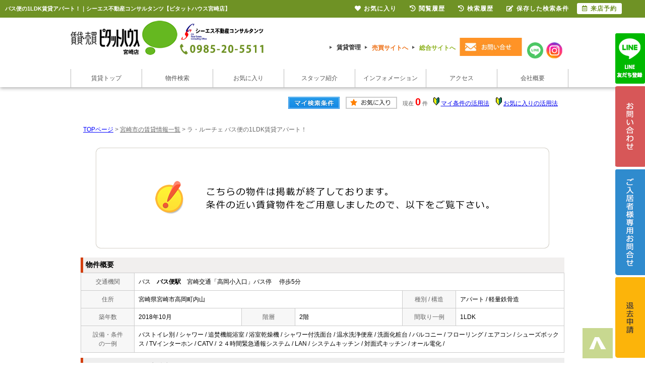

--- FILE ---
content_type: text/html; charset=Shift_JIS
request_url: https://www.618000.jp/s_r_31724/
body_size: 6851
content:
<html>
<head>
<!-- Google Tag Manager -->
<script>(function(w,d,s,l,i){w[l]=w[l]||[];w[l].push({'gtm.start':
new Date().getTime(),event:'gtm.js'});var f=d.getElementsByTagName(s)[0],
j=d.createElement(s),dl=l!='dataLayer'?'&l='+l:'';j.async=true;j.src=
'https://www.googletagmanager.com/gtm.js?id='+i+dl;f.parentNode.insertBefore(j,f);
})(window,document,'script','dataLayer','GTM-MP9LRL3');</script>
<!-- End Google Tag Manager -->
<meta http-equiv="Content-Type" content="text/html; charset=Shift_JIS">
<meta http-equiv="Content-Script-Type" content="text/javascript">
<meta http-equiv="Content-Style-Type" content="text/css">
<title>バス便の1LDK賃貸アパート！｜シーエス不動産コンサルタンツ【ピタットハウス宮崎店】</title>

<meta name="description" content="バス便の1LDK賃貸アパート！宮崎市の不動産のことならシーエス不動産コンサルタンツ【ピタットハウス宮崎店】の賃貸アパートならシーエス不動産コンサルタンツ【ピタットハウス宮崎店】までお気軽にご相談ください。">

<meta name="keywords" content="バス便,賃貸,アパート,1LDK,シーエス不動産コンサルタンツ【ピタットハウス宮崎店】">

<link rel="stylesheet" href="/css/base.css" type="text/css">
<link rel="stylesheet" href="/css/common.css" type="text/css">
<link rel="stylesheet" href="/css/print.css" type="text/css">
<!--Fonticon start !!no touch!!-->
<link href="//use.fontawesome.com/releases/v5.9.0/css/all.css" rel="stylesheet">
<!--Fonticon end !!no touch!!-->
<script src="/analysis/analyze_js.php" type="text/javascript"></script>
<meta name="viewport" content="width=1280">
<meta http-equiv="X-UA-Compatible" content="IE=edge">
<script type="text/javascript" src="/js/smart.js"></script>
<link rel="shortcut icon" href="/favicon.ico">
<link rel="apple-touch-icon" href="/apple-touch-icon.png">
<link rel="icon" type="image/png" href="/android-chrome-256x256.png">
<!--繝励Ν繝?繧ｦ繝ｳ start-->
<link rel="stylesheet" href="/css/h_menu.css" type="text/css">
<script src="//ajax.googleapis.com/ajax/libs/jquery/1.9.1/jquery.min.js"></script>
<script src="/js/h_menu.js"></script>
<!--繝励Ν繝?繧ｦ繝ｳ 縺薙％縺ｾ縺ｧ-->
<link rel="stylesheet" href="/thumbnail.css" type="text/css">
<link rel="stylesheet" href="/js/baguetteBox/baguetteBox.min.css" type="text/css">
<script type="text/javascript" src="//code.jquery.com/jquery-1.10.2.min.js"></script>
<script type="text/javascript" src="/js/jQueryAutoHeight.js"></script>
<script type="text/javascript">
	jQuery(function($){
	    $('.rireki_block ul').autoHeight({column:5});
	});
</script>
<script type="text/javascript" src="/js/search_new.js"></script>
<script type="text/javascript" src="/js/baguetteBox/baguetteBox.min.js"></script>
<script type="text/javascript" src="/js/thumbnail.js"></script>

<script type="text/javascript" src="//maps.google.com/maps/api/js?key=AIzaSyDkwuaBeyYtQFPOfHYAw_vTvMzTpnvRKNc&sensor=false&libraries=panoramio"></script>
<script type="text/javascript" src="/js/google_map.js"></script>
<script type="text/javascript">
var lat = 31.95696800000000000;
var lng = 131.29495100000000000;
var icon = "/img/gicon1.gif";
var shadow = "http://maps.google.co.jp/mapfiles/ms/icons/msmarker.shadow.png";
var title = "ラ・ルーチェ";

$(function() {
	baguetteBox.run('.baguetteBox_wrap');
	cngPano(1);

	initialize_map();
	panoramio_set();
	$('#mail_conf').click(function(){
		$('#mail_conf_form').submit();
		return false;
	});
});
</script>

<!-- #5781 問合せ用 -->
<script src="//ajax.googleapis.com/ajax/libs/jquery/1.7/jquery.min.js"></script>
<script defer src="/js/rooms_inquiry.js"></script>
<script type="text/javascript">
function MailSubmit() {
	return rooms.inquiry.check();
}
</script>

<style>
img.mainImage {
	max-width: 680px;
	max-height: 450px;
}
ul.subImage img {
	border:2px solid #ffffff;
}
ul.subImage img.sel {
	border:2px solid #000000 !important;
}
.none {
	display:none;
}
#baguetteBox-slider img {
	max-width: 90% !important;
	max-height: calc(100% - 48px) !important;
	margin: 24px 5% !important;
}
#baguetteBox-slider figcaption {
	top:0px !important;
	height: 24px !important;
	font-size:18px !important;
	line-height:24px !important;
}


/* panorama */
ul.subPano{
	margin: 0;
	padding: 0;
}

ul.subPano li{
	float:left;
	width:70px;
	height:54px;
	padding:3px;
	cursor:pointer;
	list-style-type:none;
}

ul.subPano li img{
	_height:43px;
	width: 70px;
	height: 54px;
	object-fit: cover;
}
ul.subPano img {
	border:2px solid #ffffff;
}
ul.subPano img.sel {
	border:2px solid #000000 !important;
}
</style>

<!-- /#5781 問合せ用 -->
<script src="/js/jquery.1.5.2.min.js" type="text/javascript" charset="utf-8"></script>
<script src="/js/jquery.cookie.js" type="text/javascript" charset="UTF-8"></script>
<script src="/js/change_mode.js" type="text/javascript" charset="utf-8"></script>
<script type="text/javascript" src="/js/smart.js"></script>

</head>
<body>
<!-- Google Tag Manager (noscript) -->
<noscript><iframe src="https://www.googletagmanager.com/ns.html?id=GTM-MP9LRL3"
height="0" width="0" style="display:none;visibility:hidden"></iframe></noscript>
<!-- End Google Tag Manager (noscript) -->



<div align="center"><h1>バス便の1LDK賃貸アパート！｜シーエス不動産コンサルタンツ【ピタットハウス宮崎店】</h1></div>

	<span id="view_smart"><a href="/s_r_31724/" id="show_smart"><img src="/img/sh.jpg"></a></span>
	<span id="view_pc"><a href="/index.html" id="show_pc">PC</a></span>

<!--header -->
<div class="header h_nav05">
 <div class="head_in">
  <div class="h-logo"><a href="/chintai/"><img src="/img/c-logo.jpg" alt="ピタットハウス シーエス不動産コンサルタンツ"></a></div>
  <div class="h-inquiry">
   <!-- h-form -->
   <div class="h-link">
    <ul>
     <li><a href="/chintaikanri/" class="arrow02 h-yaji">賃貸管理</a></li>
     <li class="meda2"><a href="http://www.csfc.co.jp" target="_blank" class="arrow02 h-yaji">売買サイトへ</a></li>
     <li class="meda"><a href="/" class="arrow02 h-yaji">総合サイトへ</a></li>
    </ul>

    <div class="h_inq"><a href="/inquiry.php"><img src="/img/c-h-inq_off.jpg" alt="お問い合わせ" /></a></div>
    <ul>
     <li class="h-sns">
      <div class="h-twitter"><a href="https://page.line.me/063suqrr?openQrModal=true" target="_blank"><img src="/img/h_chiline_off.png" alt="ピタットハウス シーエス不動産コンサルタンツのLINE" /></a></div>
     </li>
     <li class="h-sns">
      <div class="h-facebook"><a href="https://www.instagram.com/pitat_miyazaki/" target="_blank"><img src="/img/h_insta_off.png" alt="ピタットハウス宮崎店インスタグラム" /></a></div>
     </li>
    </ul>
   </div>
   <!-- h-link -->
  </div>
  <div class="h_nav">
   <ul>
    <li class="nav01"><a href="/chintai/">賃貸トップ</a></li>
    <li class="nav02"><a href="/search.php">物件検索</a></li>
    <li class="nav03"><a href="/favorite.php">お気に入り</a></li>
    <li class="nav04"><a href="/staff/">スタッフ紹介</a></li>
    <li class="nav05"><a href="/info/bloglist.php?g=70">インフォメーション</a></li>
    <li class="nav06"><a href="/company/#accsess">アクセス</a></li>
    <li class="nav07"><a href="/company/">会社概要</a></li>
   </ul>
  </div>
 </div>
</div>
<!--header end -->


<div class="container">
<a name="top"></a>
<table width="960" border="0" align="center" cellpadding="5" cellspacing="0">
    <tr>
        <td height="28"><table width="550" align="right" cellpadding="2" cellspacing="2">
          <tr>
            <td align="center"><a href="../my_search.php"><img src="../img/sho-my.png" /></a></td>
            <td align="center"><a href="../favorite.php"><img src="../img/sho-kento-l.png" /></a></td>
            <td align="center"><font class="f11g">現在</font> <font class="f-kensu">0</font> <font class="f11g">件</font></td>
            <td align="center"><img src="../img/wakaba.gif" /> <a href="../mysearch/index.html" target="_blank">マイ条件の活用法</a></td>
            <td align="center"><img src="../img/wakaba.gif" /> <a href="../favorite/index.html" target="_blank">お気に入りの活用法</a></td>
          </tr>
        </table></td>
  </tr>
  <tr>
    <td align="left"><p class="pan"><a href="/">TOPページ</a> > <a href="/list/1-4/0-1726/"><font class="pan">宮崎市の賃貸情報一覧</font></a> > <font class="pan">ラ・ルーチェ バス便の1LDK賃貸アパート！</font></p></td>
  </tr>
</table>
<table width="960" border="0" cellspacing="0" align="center">
  <tr>
  <td align="center"><!--form name="form1" method="get" action="../mail.php" onSubmit="return countCheck()"-->
    <table width="960" border="0" align="center" cellpadding="0" cellspacing="0">
  <tr>
    <td height="28" align="center" valign="top"><div align="center"><br />
      <img src="/img/closed.jpg" /><br />
      <br />
    </div>
      <table width="960" border="0" align="center" cellpadding="0" cellspacing="0">
        <tr>
          <td height="30" class="sho_title"><h3>物件概要</h3></td>
        </tr>
      </table>
      <table width="960" border="0" align="center" cellpadding="8" cellspacing="0" class="sho_koumoku">
        <tr bgcolor="#FFFFFF">
          <th width="10%" height="20" align="center" scope="row">交通機関</th>
          <td height="20" colspan="5">バス　<strong>バス便駅</strong>　宮崎交通「高岡小入口」バス停　 停歩5分<br />
            <!-- 
            バス　-　- <br />
            -->
            <!-- 
            バス　-　- <br />
            -->
            <!-- 
            バス　-　- <br />
            -->
            <!-- 
            バス　-　-
            --></td>
        </tr>
        <tr>
          <th width="10%" height="20" align="center" scope="row">住所</th>
          <td height="20" colspan="3">宮崎県宮崎市高岡町内山</td>
          <th width="10%" height="20" align="center" scope="row">種別 / 構造</th>
          <td width="20%" height="20">アパート / 軽量鉄骨造
            <!--宮崎県宮崎市高岡町内山--></td>
        </tr>
        <tr>
          <th height="20" align="center" scope="row">築年数</th>
          <td width="20%" height="20">2018年10月</td>
          <th width="10%" height="20" align="center" scope="row">階層</th>
          <td width="20%" height="20">2階</td>
          <th height="20" align="center" scope="row">間取り一例</th>
          <td height="20">1LDK</td>
        </tr>
        <tr>
          <th height="20" align="center" scope="row">設備・条件<br />
            の一例</th>
          <td height="20" colspan="5">バストイレ別&nbsp;/&nbsp;シャワー&nbsp;/&nbsp;追焚機能浴室&nbsp;/&nbsp;浴室乾燥機&nbsp;/&nbsp;シャワー付洗面台&nbsp;/&nbsp;温水洗浄便座&nbsp;/&nbsp;洗面化粧台&nbsp;/&nbsp;バルコニー&nbsp;/&nbsp;フローリング&nbsp;/&nbsp;エアコン&nbsp;/&nbsp;シューズボックス&nbsp;/&nbsp;TVインターホン&nbsp;/&nbsp;CATV&nbsp;/&nbsp;２４時間緊急通報システム&nbsp;/&nbsp;LAN&nbsp;/&nbsp;システムキッチン&nbsp;/&nbsp;対面式キッチン&nbsp;/&nbsp;オール電化&nbsp;/&nbsp; </td>
        </tr>
      </table>

<div class="koda_list_wrap">
  <div class="sho_title2"><h3>こだわり条件から宮崎市の物件を探す</h3></div>
  <div class="area_zokusei_link"><ul><li><a href="/list/1-4-6/0-1726-1_2/">宮崎市+バストイレ別</a></li><li><a href="/list/1-4-6/0-1726-1_4/">宮崎市+シャワー</a></li><li><a href="/list/1-4-6/0-1726-1_5/">宮崎市+追焚機能浴室</a></li><li><a href="/list/1-4-6/0-1726-1_7/">宮崎市+浴室乾燥機</a></li><li><a href="/list/1-4-6/0-1726-1_10/">宮崎市+シャワー付洗面台</a></li><li><a href="/list/1-4-6/0-1726-1_13/">宮崎市+温水洗浄便座</a></li><li><a href="/list/1-4-6/0-1726-1_275/">宮崎市+洗面化粧台</a></li><li><a href="/list/1-4-6/0-1726-6_17/">宮崎市+システムキッチン</a></li><li><a href="/list/1-4-6/0-1726-6_18/">宮崎市+対面式キッチン</a></li><li><a href="/list/1-4-6/0-1726-6_22/">宮崎市+オール電化</a></li><li><a href="/list/1-4-6/0-1726-2_42/">宮崎市+バルコニー</a></li><li><a href="/list/1-4-6/0-1726-3_81/">宮崎市+フローリング</a></li><li><a href="/list/1-4-6/0-1726-3_490/">宮崎市+エアコン</a></li><li><a href="/list/1-4-6/0-1726-4_113/">宮崎市+シューズボックス</a></li><li><a href="/list/1-4-6/0-1726-5_130/">宮崎市+TVインターホン</a></li><li><a href="/list/1-4-6/0-1726-5_143/">宮崎市+CATV</a></li><li><a href="/list/1-4-6/0-1726-5_151/">宮崎市+２４時間緊急通報システム</a></li><li><a href="/list/1-4-6/0-1726-5_285/">宮崎市+LAN</a></li><li><a href="/list/1-4-6/0-1726-11_416/">宮崎市+室内洗濯機置き場</a></li><li><a href="/list/1-4-6/0-1726-12_434/">宮崎市+即入居可</a></li><li><a href="/list/1-4-6/0-1726-12_532/">宮崎市+２Ｆ以上</a></li></ul></div>
</div>

<div class="latest_keyword_wrap">
  <div class="sho_title2"><h3>最近検索した条件一覧</h3></div>
  
</div>

      <br />
      <table width="960" border="0" align="center" cellpadding="5" cellspacing="0" class="sho_head">
        <tr>
          <td height="100" scope="row"><table width="98%" border="0" align="center" cellpadding="10" cellspacing="0">
            <tr>
              <td colspan="3" valign="bottom" scope="row"><img src="/img/hp.gif" alt="ホームページを見てと伝えてください" /></td>
            </tr>
            <tr>
              <td valign="bottom" scope="row"><span class="yachin">ピタットハウス宮崎店</span><br />
                <span class="f13b">〒〒880-0032 <br />
                   宮崎市霧島2丁目205番地</span></td>
              <td scope="row"><span class="tel">TEL : 0985-20-5511</span><br />
                お問合わせNO：<img src="/img/rhs.gif" /><span class="f13b">CH39820312</span></td>
              <td scope="row"><p class="f13b">空室情報の確認や詳細を知りたい方<br />
                お問合せはお気軽にお問合せください！</p></td>
            </tr>
          </table>
            <table width="100%" border="0" cellpadding="5" cellspacing="0">
              <tr>
                <td width="260" align="left"></td>
              </tr>
          </table></td>
      </table></td>
  </tr>
  <tr>
    <td height="28" align="right" valign="top">
      <br />
    <input type="hidden" name="sel_room_id2" value="37661" /></td>
  </tr>
  <tr><td><table width="800" border="0" align="center" cellpadding="10" cellspacing="10">
  <tr>
    <td align="right" scope="row"><a href="/favorite.php"><img src="/img/f-fav.jpg" width="260" height="60" /></a></td>
    <td align="left"><a href="/search.php"><img src="/img/f-search.jpg" width="260" height="60" /></a></td>
    <td align="left"><a href="/inquiry.php"><img src="/img/f-inq.jpg" width="260" height="60" /></a></td>
  </tr>
</table></td></tr>
</table>
 
    <!--/form-->
  <tr>
    <td height="30" colspan="2" align="right"><a href="#top">▲ページのTOPへ戻る</a></td>
    </tr>
</table>
<br>
</td>
</tr>
</table>
</div><!--container=end-->


<!--footer -->
<!--contact-->
<div class="contact-wrap">
 <div class="contact-inner">
  <div class="contact-tit"><img src="/img/contact-tit.png" /></div>
  <p class="contact-txt">ピタットハウス宮崎店では宮崎市の賃貸・不動産（一戸建て・土地・マンション等）物件を<br>
   多数取り扱っております!!</p>
  <div class="contact-moji"><img src="/img/contact-img.png" /></div>
  <div class="contact-moji"><img src="/img/tel-img.png" /></div>

  <div class="contact-pita"><img src="/img/contact-pita.png" /></div>

  <div class="contact-list">
   <ul>
    <li><a href="/staff/"><img src="/img/btn-staff_off.jpg" alt="スタッフ紹介" /></a></li>
    <li><a href="/info/bloglist.php?g=70"><img src="/img/btn-info_off.jpg" alt="インフォメーション" /></a></li>
    <li><a href="/recruit/"><img src="/img/btn-saiyou_off.jpg" alt="採用情報" /></a></li>
    <li><a href="/inquiry.php"><img src="/img/btn-inq_off.jpg" alt="お問合せ" /></a></li>
   </ul>
  </div>
 </div>
</div>
<!--/contact-->

	<!-------------- t_sidebanner -------------->
	<div id="sidebanner_1">
		<a href="https://page.line.me/063suqrr?openQrModal=true" target="_blank"><img src="/img/t_side_06_off.png" alt="LINE" /></a>
	</div>
	<div id="sidebanner_2">
		<a href="/inquiry.php"><img src="/img/t_side_01_off.png" alt="お問合せ" /></a>
	</div>
  <div id="sidebanner_4">
    <a href="https://docs.google.com/forms/d/e/1FAIpQLScwb52-zCnQFHG0zCYeyTaa-cBHhLZ1KJuqjcz5p3c0hEWYqw/viewform" target="_blank"><img src="/img/t_side_04.png" alt="ご入居者様専用お問合せ" /></a>
  </div>
	<div id="sidebanner_3">
		<a href="/form_taikyo/" class="logout_show"><img src="/img/t_side_02_off.png" alt="退去申請" /></a>
	</div>
	<!-------------- /t_sidebanner -------------->

<!--footer-->

<div class="footer f_nav03">
 <div class="f_company">
  <div class="f_logo"><a href="/index.html"><img src="/img/footer-logo.jpg" alt="ピタットハウス宮崎店　シーエス不動産コンサルタンツ"></a></div>
  <div class="f_info">
   <div class="f_infodetail">
    <ul>
     <li><a href="/">HOME</a></li>
     <li><a href="/search.php">物件検索</a></li>
     <li><a href="/company/">会社概要</a></li>
     <li><a href="/info/bloglist.php?g=70&f=thema&v=21">スタッフブログ</a></li>
    </ul>
    <ul>
     <li><a href="/info/bloglist.php?g=70">お知らせ</a></li>
     <li><a href="/recruit/">採用情報</a></li>
     <li><a href="/staff/">スタッフ紹介</a></li>
     <li><a href="/inquiry.php">お問合せ</a></li>
    </ul>
    <ul>
      <li><a href="https://docs.google.com/forms/d/e/1FAIpQLScwb52-zCnQFHG0zCYeyTaa-cBHhLZ1KJuqjcz5p3c0hEWYqw/viewform" target="_blank">ご入居者様専用お問合せ</a></li>
      <li><a href="/form_taikyo/">退去申請</a></li>
    </ul>
   </div>
  </div>
 </div>
 <div class="f_search_wrap">
  <div class="f_search_inner">
   <div class="f_search">
    <div class="f_search_ti">借りたい</div>
    <ul>
     <li><a href="/chintai/">賃貸ＴＯＰ</a></li>
     <li><a href="/search.php">物件検索</a></li>
     <li><a href="/favorite.php">お気に入り登録</a></li>
     <li><a href="/footprint/">物件閲覧履歴</a></li>
     <li><a href="https://docs.google.com/forms/d/e/1FAIpQLScwb52-zCnQFHG0zCYeyTaa-cBHhLZ1KJuqjcz5p3c0hEWYqw/viewform" target="_blank">ご入居者様専用お問合せ</a></li>
     <li><a href="/form_taikyo/">退去申請</a></li>
    <li><a href="/sitemap/">サイトマップ</a></li>
    </ul>
   </div>
   <div class="f_search">
    <div class="f_search_ti">貸したい</div>
    <ul>
     <li><a href="/chintaiboshu/">賃貸募集</a></li>
     <li><a href="/chintaikanri/">賃貸管理</a></li>
     <li><a href="/gallery/">管理物件ギャラリー</a></li>
    </ul>
   </div>
   <div class="f_search">
    <div class="f_search_ti">買いたい</div>
    <ul>
     <li><a href="http://www.csfc.co.jp/search.php" target="_blank">売買物件検索</a></li>
     <li><a href="http://www.csfc.co.jp/catalog/" target="_blank">マンションカタログ</a></li>
     <li><a href="http://www.csfc.co.jp/open_house/" target="_blank">現地販売会</a></li>
     <li><a href="http://www.csfc.co.jp/paper/" target="_blank">WEBチラシ</a></li>
     <li><a href="http://www.csfc.co.jp/school_list.php" target="_blank">学区検索</a></li>
     <li><a href="http://www.csfc.co.jp/city_list.php" target="_blank">町名検索</a></li>
    </ul>
   </div>
   <div class="f_search">
    <div class="f_search_ti">売りたい</div>
    <ul>
     <li><a href="http://www.csfc.co.jp/baikyaku/" target="_blank">売却について</a></li>
     <li><a href="http://www.csfc.co.jp/inquiry/inquiry.php?param=72-78-28-g" target="_blank">無料売却査定</a></li>
     <li><a href="http://www.csfc.co.jp/contents/sale-flow/" target="_blank">不動産売却の流れ</a></li>
     <li><a href="http://www.csfc.co.jp/contents/sale-difference/" target="_blank">仲介と買取
       の違い</a></li>
     <li><a href="http://www.csfc.co.jp/contents/sale-cost/" target="_blank">売却時の諸費用</a></li>
     <li><a href="http://www.csfc.co.jp/contents/sale-point/" target="_blank">高く売るポイント</a></li>
    </ul>
   </div>
    <div class="f_qr"><img src="/img/footer_companyimg.jpg" alt="外観"><br>
      <div class="f-add">
        〒880-0032　宮崎市霧島2丁目205番地
      </div>
    </div>
  </div>
  <div class="f_search_inner">
    <div class="f_search">
      <div class="f_search_ti">間取りから検索</div>
      <ul>
        <li><a href="/list/1-5-5-5-8-8-8-8/0-1-2-3-0-1-2-3/">1R～1LDK</a></li>
        <li><a href="/list/1-5-5-5-8-8-8/0-1-2-3-4-5-6/">2K～2LDK</a></li>
        <li><a href="/list/1-5-5-5-8-8-8/0-1-2-3-7-8-9/">3K～3LDK</a></li>
        <li><a href="/list/1-5-5-5-8-8-8-8/0-1-2-3-10-11-12-13/">4K以上</a></li>
      </ul>
    </div>
    <div class="f_search">
      <div class="f_search_ti">価格から検索</div>
      <ul>
        <li><a href="/list/1-14-15/0-40000-30000/">3万円～4万円</a></li>
        <li><a href="/list/1-14-15/0-50000-40000/">4万円～5万円</a></li>
        <li><a href="/list/1-14-15/0-60000-50000/">5万円～6万円</a></li>
        <li><a href="/list/1-14-15/0-70000-60000/">6万円～7万円</a></li>
      </ul>
    </div>
    <div class="f_search">
      <div class="f_search_ti">こだわりから探す</div>
      <div class="f_search_con">
        <ul>
          <li><a href="/list/1-11-10/0-1-5/index.html">新築・築浅物件</a></li>
          <li><a href="/list/1-6/0-2_79/index.html">リノベーション物件</a></li>
          <li><a href="/list/1-28/0-13/index.html">ペット可物件</a></li>
          <li><a href="/list.php?pict=0&reikin=0&shikikin=0">敷金・礼金ゼロ</a></li>
          <li><a href="/list/1-6/0-5_152/index.html">インターネット無料</a></li>
          <li><a href="/list/1-9/0-10/">徒歩10分以内</a></li>
        </ul>
        <ul>
          <li><a href="/list/1-7/0-8_1/">学生向け</a></li>
          <li><a href="/list/1-8-8-8-8/0-0-1-2-3/">シングル向け</a></li>
          <li><a href="/list/1-8-8-8-8-8-8-8/0-6-7-8-9-10-11-12/">ファミリー向け</a></li>
          <li><a href="/list/1-5-5/0-4-5/">事務所・店舗</a></li>
          <li><a href="/list/1-7/0-5_1/index.html">駐車場2台</a></li>
          <li><a href="/list/1-5-5/0-8-9/">駐車場・その他</a></li>
        </ul>
      </div>
    </div>
    <div class="f_search">
      <div class="f_search_ti">エリアから検索</div>
      <div class="f_search_con">
        <ul>
          <li><a href="/list/1-35/0-1/">下北方町</a></li>
          <li><a href="/list/1-35/0-2/">祇園・霧島・神宮</a></li>
          <li><a href="/list/1-35/0-3/">大橋・西池・和知川原</a></li>
          <li><a href="/list/1-35/0-4/">大工・松橋・鶴島</a></li>
          <li><a href="/list/1-35/0-5/">大塚・小松・花山手</a></li>
          <li><a href="/list/1-35/0-6/">宮崎空港周辺</a></li>
          <li><a href="/list/1-35/0-7/">吾妻町・大王町・田代町</a></li>
          <li><a href="/list/1-35/0-8/">柳丸・吉村・昭和町・新別府</a></li>
        </ul>
        <ul>
          <li><a href="/list/1-35/0-9/">大島・阿波岐原町</a></li>
          <li><a href="/list/1-35/0-10/">花ヶ島・東大宮</a></li>
          <li><a href="/list/1-35/0-11/">宮崎駅周辺</a></li>
          <li><a href="/list/1-35/0-12/">清武・木花</a></li>
          <li><a href="/list/1-35/0-15/">南宮崎駅周辺</a></li>
          <li><a href="/list/1-35/0-13/">青島</a></li>
          <li><a href="/list/1-35/0-14/">佐土原・島之内</a></li>
        </ul>
      </div>
    </div>
 </div>
 <div class="f-cont">
  <ul>
   <li><a href="/"><img src="/img/footer-btn01_off.jpg" alt="総合サイト" /></a></li>
   <li><a href="/chintai/"><img src="/img/footer-btn02_off.jpg" alt="借りたい" /></a></li>
   <li><a href="/chintaiboshu/" target="_blank"><img src="/img/footer-btn03_off.jpg" alt="貸したい" /></a></li>
   <li><a href="http://www.csfc.co.jp" target="_blank"><img src="/img/footer-btn04_off.jpg" alt="買いたい" /></a></li>
   <li><a href="http://www.csfc.co.jp/baikyaku/" target="_blank"><img src="/img/footer-btn05_off.jpg" alt="売りたい" /></a></li>
  </ul>
 </div>
 <div class="f_copyright"><p>Copyright(C) CS Real Estate Consulting Office All Rights reserved.</p></div>
</div>

<!--/footer-->
<p id="page-top"><a href="#"><img src="/img/pagetop.png" alt="矢印アイコン"></a></p>

<div class="new_header smart_off">
 <div class="new_header_inner">
  <div class="new_header_menu">
   <ul>
    <!--li><a href="/search.php"><i class="fas fa-search"></i>物件検索</a></li-->
    <li><a href="/favorite.php"><i class="fas fa-heart"></i>お気に入り</a></li>
    <li><a href="/footprint/"><i class="fas fa-history"></i>閲覧履歴</a></li>
    <li><a href="javascript:void(0);" onclick="openHistoryList(this);"><i class="fas fa-history"></i>検索履歴</a></li>
    <li><a href="/my_search.php"><i class="fas fa-edit"></i>保存した検索条件</a></li>
    <li class="new_h_reserv"><a href="/inquiry.php" target="_blank"><i class="far fa-calendar-alt"></i>来店予約</a></li>
   </ul>
  </div>
 </div>
</div>
<script type="text/javascript" src="/js/search_history.js"></script>

<!--------------------------------------------------------------------------------------------------------------------->

<!--footer end -->

<!--<br>
<br><div align="center"><input type="button" value="閉じる" onClick="window.close()"></div><br>-->
<form name="form2" method="get" action="../mail.php">
  <input type="hidden" name="room_id">
</form>
<script type="text/javascript" src="../js/shosai.js"></script>


</body>
</html>